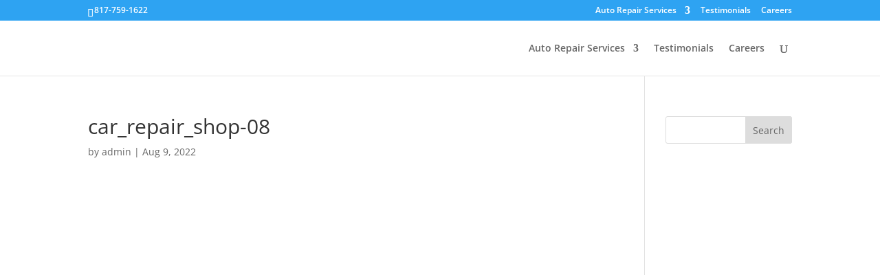

--- FILE ---
content_type: text/html; charset=UTF-8
request_url: https://www.qualityautodfw.com/car_repair_shop-08/
body_size: 6962
content:
<!DOCTYPE html><html dir="ltr" lang="en" prefix="og: https://ogp.me/ns#"><head><meta charset="UTF-8" /><meta http-equiv="X-UA-Compatible" content="IE=edge"><link rel="pingback" href="https://www.qualityautodfw.com/xmlrpc.php" /> <script type="text/javascript">document.documentElement.className = 'js';</script> <link media="all" href="https://www.qualityautodfw.com/wp-content/cache/autoptimize/autoptimize_24a111c25f0d49e8d09979be4eecbba0.php" rel="stylesheet"><title>car_repair_shop-08 | Quality Auto Repair Haslet Texas</title><link rel="preconnect" href="https://fonts.gstatic.com" crossorigin /><meta name="robots" content="max-image-preview:large" /><meta name="author" content="admin"/><meta name="google-site-verification" content="l-232FCP0TEsKtrek9NAubc1Ct6l5sNuz4vTtqzB9SI" /><meta name="msvalidate.01" content="32C330586C300CE5DD883B456A3360F7" /><link rel="canonical" href="https://www.qualityautodfw.com/car_repair_shop-08/" /><meta name="generator" content="All in One SEO (AIOSEO) 4.9.3" /><meta property="og:locale" content="en_US" /><meta property="og:site_name" content="Quality Auto Repair Haslet Texas | Auto Repair Shop Haslet" /><meta property="og:type" content="article" /><meta property="og:title" content="car_repair_shop-08 | Quality Auto Repair Haslet Texas" /><meta property="og:url" content="https://www.qualityautodfw.com/car_repair_shop-08/" /><meta property="og:image" content="https://www.qualityautodfw.com/wp-content/uploads/2018/08/We-Now-Carry-Liqui-Moly-Products-To-Keep-Your-Auto-Or-Truck-Running-Great-Ask-Us-About-These-Great-Products.png" /><meta property="og:image:secure_url" content="https://www.qualityautodfw.com/wp-content/uploads/2018/08/We-Now-Carry-Liqui-Moly-Products-To-Keep-Your-Auto-Or-Truck-Running-Great-Ask-Us-About-These-Great-Products.png" /><meta property="og:image:width" content="1000" /><meta property="og:image:height" content="350" /><meta property="article:published_time" content="2022-08-09T17:09:30+00:00" /><meta property="article:modified_time" content="2022-08-09T17:09:30+00:00" /><meta property="article:publisher" content="https://www.facebook.com/QualityAutoServiceCenterDFW" /><meta name="twitter:card" content="summary" /><meta name="twitter:title" content="car_repair_shop-08 | Quality Auto Repair Haslet Texas" /><meta name="twitter:image" content="https://www.qualityautodfw.com/wp-content/uploads/2018/08/We-Now-Carry-Liqui-Moly-Products-To-Keep-Your-Auto-Or-Truck-Running-Great-Ask-Us-About-These-Great-Products.png" /> <script type="application/ld+json" class="aioseo-schema">{"@context":"https:\/\/schema.org","@graph":[{"@type":"BreadcrumbList","@id":"https:\/\/www.qualityautodfw.com\/car_repair_shop-08\/#breadcrumblist","itemListElement":[{"@type":"ListItem","@id":"https:\/\/www.qualityautodfw.com#listItem","position":1,"name":"Home","item":"https:\/\/www.qualityautodfw.com","nextItem":{"@type":"ListItem","@id":"https:\/\/www.qualityautodfw.com\/car_repair_shop-08\/#listItem","name":"car_repair_shop-08"}},{"@type":"ListItem","@id":"https:\/\/www.qualityautodfw.com\/car_repair_shop-08\/#listItem","position":2,"name":"car_repair_shop-08","previousItem":{"@type":"ListItem","@id":"https:\/\/www.qualityautodfw.com#listItem","name":"Home"}}]},{"@type":"ItemPage","@id":"https:\/\/www.qualityautodfw.com\/car_repair_shop-08\/#itempage","url":"https:\/\/www.qualityautodfw.com\/car_repair_shop-08\/","name":"car_repair_shop-08 | Quality Auto Repair Haslet Texas","inLanguage":"en","isPartOf":{"@id":"https:\/\/www.qualityautodfw.com\/#website"},"breadcrumb":{"@id":"https:\/\/www.qualityautodfw.com\/car_repair_shop-08\/#breadcrumblist"},"author":{"@id":"https:\/\/www.qualityautodfw.com\/author\/admin\/#author"},"creator":{"@id":"https:\/\/www.qualityautodfw.com\/author\/admin\/#author"},"datePublished":"2022-08-09T12:09:30-05:00","dateModified":"2022-08-09T12:09:30-05:00"},{"@type":"Organization","@id":"https:\/\/www.qualityautodfw.com\/#organization","name":"Quality Auto Service Center Haslet Texas","description":"Auto Repair Shop Haslet","url":"https:\/\/www.qualityautodfw.com\/","telephone":"+18177591622","logo":{"@type":"ImageObject","url":"https:\/\/www.qualityautodfw.com\/wp-content\/uploads\/2023\/04\/IMG_20230416_141903.jpg","@id":"https:\/\/www.qualityautodfw.com\/car_repair_shop-08\/#organizationLogo","width":1200,"height":1600},"image":{"@id":"https:\/\/www.qualityautodfw.com\/car_repair_shop-08\/#organizationLogo"},"sameAs":["https:\/\/www.facebook.com\/QualityAutoServiceCenterDFW"]},{"@type":"Person","@id":"https:\/\/www.qualityautodfw.com\/author\/admin\/#author","url":"https:\/\/www.qualityautodfw.com\/author\/admin\/","name":"admin","image":{"@type":"ImageObject","@id":"https:\/\/www.qualityautodfw.com\/car_repair_shop-08\/#authorImage","url":"https:\/\/secure.gravatar.com\/avatar\/f03731c11d160c0490c4bcf7d13ee815662f416e4121d049abb0cf9f3daf702d?s=96&d=mm&r=g","width":96,"height":96,"caption":"admin"}},{"@type":"WebSite","@id":"https:\/\/www.qualityautodfw.com\/#website","url":"https:\/\/www.qualityautodfw.com\/","name":"Quality Auto Repair Haslet Texas","alternateName":"Haslet Auto Repair","description":"Auto Repair Shop Haslet","inLanguage":"en","publisher":{"@id":"https:\/\/www.qualityautodfw.com\/#organization"}}]}</script>  <script type="text/javascript">let jqueryParams=[],jQuery=function(r){return jqueryParams=[...jqueryParams,r],jQuery},$=function(r){return jqueryParams=[...jqueryParams,r],$};window.jQuery=jQuery,window.$=jQuery;let customHeadScripts=!1;jQuery.fn=jQuery.prototype={},$.fn=jQuery.prototype={},jQuery.noConflict=function(r){if(window.jQuery)return jQuery=window.jQuery,$=window.jQuery,customHeadScripts=!0,jQuery.noConflict},jQuery.ready=function(r){jqueryParams=[...jqueryParams,r]},$.ready=function(r){jqueryParams=[...jqueryParams,r]},jQuery.load=function(r){jqueryParams=[...jqueryParams,r]},$.load=function(r){jqueryParams=[...jqueryParams,r]},jQuery.fn.ready=function(r){jqueryParams=[...jqueryParams,r]},$.fn.ready=function(r){jqueryParams=[...jqueryParams,r]};</script><link rel="alternate" type="application/rss+xml" title="Quality Auto Repair Haslet Texas &raquo; Feed" href="https://www.qualityautodfw.com/feed/" /><link rel="alternate" title="oEmbed (JSON)" type="application/json+oembed" href="https://www.qualityautodfw.com/wp-json/oembed/1.0/embed?url=https%3A%2F%2Fwww.qualityautodfw.com%2Fcar_repair_shop-08%2F" /><link rel="alternate" title="oEmbed (XML)" type="text/xml+oembed" href="https://www.qualityautodfw.com/wp-json/oembed/1.0/embed?url=https%3A%2F%2Fwww.qualityautodfw.com%2Fcar_repair_shop-08%2F&#038;format=xml" />  <script src="//www.googletagmanager.com/gtag/js?id=G-2M3FX6MSFQ"  data-cfasync="false" data-wpfc-render="false" type="text/javascript" async></script> <script data-cfasync="false" data-wpfc-render="false" type="text/javascript">var mi_version = '9.11.1';
				var mi_track_user = true;
				var mi_no_track_reason = '';
								var MonsterInsightsDefaultLocations = {"page_location":"https:\/\/www.qualityautodfw.com\/car_repair_shop-08\/"};
								if ( typeof MonsterInsightsPrivacyGuardFilter === 'function' ) {
					var MonsterInsightsLocations = (typeof MonsterInsightsExcludeQuery === 'object') ? MonsterInsightsPrivacyGuardFilter( MonsterInsightsExcludeQuery ) : MonsterInsightsPrivacyGuardFilter( MonsterInsightsDefaultLocations );
				} else {
					var MonsterInsightsLocations = (typeof MonsterInsightsExcludeQuery === 'object') ? MonsterInsightsExcludeQuery : MonsterInsightsDefaultLocations;
				}

								var disableStrs = [
										'ga-disable-G-2M3FX6MSFQ',
									];

				/* Function to detect opted out users */
				function __gtagTrackerIsOptedOut() {
					for (var index = 0; index < disableStrs.length; index++) {
						if (document.cookie.indexOf(disableStrs[index] + '=true') > -1) {
							return true;
						}
					}

					return false;
				}

				/* Disable tracking if the opt-out cookie exists. */
				if (__gtagTrackerIsOptedOut()) {
					for (var index = 0; index < disableStrs.length; index++) {
						window[disableStrs[index]] = true;
					}
				}

				/* Opt-out function */
				function __gtagTrackerOptout() {
					for (var index = 0; index < disableStrs.length; index++) {
						document.cookie = disableStrs[index] + '=true; expires=Thu, 31 Dec 2099 23:59:59 UTC; path=/';
						window[disableStrs[index]] = true;
					}
				}

				if ('undefined' === typeof gaOptout) {
					function gaOptout() {
						__gtagTrackerOptout();
					}
				}
								window.dataLayer = window.dataLayer || [];

				window.MonsterInsightsDualTracker = {
					helpers: {},
					trackers: {},
				};
				if (mi_track_user) {
					function __gtagDataLayer() {
						dataLayer.push(arguments);
					}

					function __gtagTracker(type, name, parameters) {
						if (!parameters) {
							parameters = {};
						}

						if (parameters.send_to) {
							__gtagDataLayer.apply(null, arguments);
							return;
						}

						if (type === 'event') {
														parameters.send_to = monsterinsights_frontend.v4_id;
							var hookName = name;
							if (typeof parameters['event_category'] !== 'undefined') {
								hookName = parameters['event_category'] + ':' + name;
							}

							if (typeof MonsterInsightsDualTracker.trackers[hookName] !== 'undefined') {
								MonsterInsightsDualTracker.trackers[hookName](parameters);
							} else {
								__gtagDataLayer('event', name, parameters);
							}
							
						} else {
							__gtagDataLayer.apply(null, arguments);
						}
					}

					__gtagTracker('js', new Date());
					__gtagTracker('set', {
						'developer_id.dZGIzZG': true,
											});
					if ( MonsterInsightsLocations.page_location ) {
						__gtagTracker('set', MonsterInsightsLocations);
					}
										__gtagTracker('config', 'G-2M3FX6MSFQ', {"forceSSL":"true","link_attribution":"true"} );
										window.gtag = __gtagTracker;										(function () {
						/* https://developers.google.com/analytics/devguides/collection/analyticsjs/ */
						/* ga and __gaTracker compatibility shim. */
						var noopfn = function () {
							return null;
						};
						var newtracker = function () {
							return new Tracker();
						};
						var Tracker = function () {
							return null;
						};
						var p = Tracker.prototype;
						p.get = noopfn;
						p.set = noopfn;
						p.send = function () {
							var args = Array.prototype.slice.call(arguments);
							args.unshift('send');
							__gaTracker.apply(null, args);
						};
						var __gaTracker = function () {
							var len = arguments.length;
							if (len === 0) {
								return;
							}
							var f = arguments[len - 1];
							if (typeof f !== 'object' || f === null || typeof f.hitCallback !== 'function') {
								if ('send' === arguments[0]) {
									var hitConverted, hitObject = false, action;
									if ('event' === arguments[1]) {
										if ('undefined' !== typeof arguments[3]) {
											hitObject = {
												'eventAction': arguments[3],
												'eventCategory': arguments[2],
												'eventLabel': arguments[4],
												'value': arguments[5] ? arguments[5] : 1,
											}
										}
									}
									if ('pageview' === arguments[1]) {
										if ('undefined' !== typeof arguments[2]) {
											hitObject = {
												'eventAction': 'page_view',
												'page_path': arguments[2],
											}
										}
									}
									if (typeof arguments[2] === 'object') {
										hitObject = arguments[2];
									}
									if (typeof arguments[5] === 'object') {
										Object.assign(hitObject, arguments[5]);
									}
									if ('undefined' !== typeof arguments[1].hitType) {
										hitObject = arguments[1];
										if ('pageview' === hitObject.hitType) {
											hitObject.eventAction = 'page_view';
										}
									}
									if (hitObject) {
										action = 'timing' === arguments[1].hitType ? 'timing_complete' : hitObject.eventAction;
										hitConverted = mapArgs(hitObject);
										__gtagTracker('event', action, hitConverted);
									}
								}
								return;
							}

							function mapArgs(args) {
								var arg, hit = {};
								var gaMap = {
									'eventCategory': 'event_category',
									'eventAction': 'event_action',
									'eventLabel': 'event_label',
									'eventValue': 'event_value',
									'nonInteraction': 'non_interaction',
									'timingCategory': 'event_category',
									'timingVar': 'name',
									'timingValue': 'value',
									'timingLabel': 'event_label',
									'page': 'page_path',
									'location': 'page_location',
									'title': 'page_title',
									'referrer' : 'page_referrer',
								};
								for (arg in args) {
																		if (!(!args.hasOwnProperty(arg) || !gaMap.hasOwnProperty(arg))) {
										hit[gaMap[arg]] = args[arg];
									} else {
										hit[arg] = args[arg];
									}
								}
								return hit;
							}

							try {
								f.hitCallback();
							} catch (ex) {
							}
						};
						__gaTracker.create = newtracker;
						__gaTracker.getByName = newtracker;
						__gaTracker.getAll = function () {
							return [];
						};
						__gaTracker.remove = noopfn;
						__gaTracker.loaded = true;
						window['__gaTracker'] = __gaTracker;
					})();
									} else {
										console.log("");
					(function () {
						function __gtagTracker() {
							return null;
						}

						window['__gtagTracker'] = __gtagTracker;
						window['gtag'] = __gtagTracker;
					})();
									}</script> <meta content="Divi v.4.27.3" name="generator"/> <script type="text/javascript" src="https://www.qualityautodfw.com/wp-content/plugins/google-analytics-for-wordpress/assets/js/frontend-gtag.min.js" id="monsterinsights-frontend-script-js" async="async" data-wp-strategy="async"></script> <script data-cfasync="false" data-wpfc-render="false" type="text/javascript" id='monsterinsights-frontend-script-js-extra'>var monsterinsights_frontend = {"js_events_tracking":"true","download_extensions":"doc,pdf,ppt,zip,xls,docx,pptx,xlsx","inbound_paths":"[{\"path\":\"\\\/go\\\/\",\"label\":\"affiliate\"},{\"path\":\"\\\/recommend\\\/\",\"label\":\"affiliate\"}]","home_url":"https:\/\/www.qualityautodfw.com","hash_tracking":"false","v4_id":"G-2M3FX6MSFQ"};</script> <link rel="https://api.w.org/" href="https://www.qualityautodfw.com/wp-json/" /><link rel="alternate" title="JSON" type="application/json" href="https://www.qualityautodfw.com/wp-json/wp/v2/media/2991" /><link rel="EditURI" type="application/rsd+xml" title="RSD" href="https://www.qualityautodfw.com/xmlrpc.php?rsd" /><meta name="generator" content="WordPress 6.9" /><link rel='shortlink' href='https://www.qualityautodfw.com/?p=2991' /><meta name="viewport" content="width=device-width, initial-scale=1.0, maximum-scale=1.0, user-scalable=0" /><link rel="icon" href="https://www.qualityautodfw.com/wp-content/uploads/2019/04/cropped-thumbnail-1-95x95.png" sizes="32x32" /><link rel="icon" href="https://www.qualityautodfw.com/wp-content/uploads/2019/04/cropped-thumbnail-1.png" sizes="192x192" /><link rel="apple-touch-icon" href="https://www.qualityautodfw.com/wp-content/uploads/2019/04/cropped-thumbnail-1.png" /><meta name="msapplication-TileImage" content="https://www.qualityautodfw.com/wp-content/uploads/2019/04/cropped-thumbnail-1.png" /></head><body class="attachment wp-singular attachment-template-default single single-attachment postid-2991 attachmentid-2991 attachment-jpeg wp-theme-Divi et_pb_button_helper_class et_fixed_nav et_show_nav et_secondary_nav_enabled et_secondary_nav_two_panels et_primary_nav_dropdown_animation_fade et_secondary_nav_dropdown_animation_fade et_header_style_left et_pb_footer_columns1 et_cover_background et_pb_gutter osx et_pb_gutters3 et_right_sidebar et_divi_theme et-db"><div id="page-container"><div id="top-header"><div class="container clearfix"><div id="et-info"> <span id="et-info-phone">817-759-1622</span></div><div id="et-secondary-menu"><ul id="et-secondary-nav" class="menu"><li class="menu-item menu-item-type-post_type menu-item-object-page menu-item-has-children menu-item-2903"><a href="https://www.qualityautodfw.com/domestic-autos-repair/">Auto Repair Services</a><ul class="sub-menu"><li class="menu-item menu-item-type-post_type menu-item-object-page menu-item-2900"><a href="https://www.qualityautodfw.com/auto-maintenance-service/">Auto  Maintenance Service</a></li><li class="menu-item menu-item-type-post_type menu-item-object-page menu-item-3304"><a href="https://www.qualityautodfw.com/2683-2/">State Inspections</a></li><li class="menu-item menu-item-type-post_type menu-item-object-page menu-item-2901"><a href="https://www.qualityautodfw.com/auto-brake-repair/">Auto Brake Repair</a></li><li class="menu-item menu-item-type-post_type menu-item-object-page menu-item-3341"><a href="https://www.qualityautodfw.com/wheel-alignment/">Wheel Alignment</a></li><li class="menu-item menu-item-type-post_type menu-item-object-page menu-item-2904"><a href="https://www.qualityautodfw.com/engine-transmissions/">Engine Replacement</a></li></ul></li><li class="menu-item menu-item-type-post_type menu-item-object-page menu-item-2906"><a href="https://www.qualityautodfw.com/testimonials/">Testimonials</a></li><li class="menu-item menu-item-type-post_type menu-item-object-page menu-item-3084"><a href="https://www.qualityautodfw.com/careers/">Careers</a></li></ul></div></div></div><header id="main-header" data-height-onload="66"><div class="container clearfix et_menu_container"><div class="logo_container"> <span class="logo_helper"></span> <a href="https://www.qualityautodfw.com/"> <noscript><img src="https://www.qualityautodfw.com/wp-content/uploads/2018/08/thumbnail.png" width="200" height="109" alt="Quality Auto Repair Haslet Texas" data-height-percentage="54" /></noscript><img class="lazyload" src='data:image/svg+xml,%3Csvg%20xmlns=%22http://www.w3.org/2000/svg%22%20viewBox=%220%200%20200%20109%22%3E%3C/svg%3E' data-src="https://www.qualityautodfw.com/wp-content/uploads/2018/08/thumbnail.png" width="200" height="109" alt="Quality Auto Repair Haslet Texas" id="logo" data-height-percentage="54" /> </a></div><div id="et-top-navigation" data-height="66" data-fixed-height="52"><nav id="top-menu-nav"><ul id="top-menu" class="nav"><li class="menu-item menu-item-type-post_type menu-item-object-page menu-item-has-children menu-item-2903"><a href="https://www.qualityautodfw.com/domestic-autos-repair/">Auto Repair Services</a><ul class="sub-menu"><li class="menu-item menu-item-type-post_type menu-item-object-page menu-item-2900"><a href="https://www.qualityautodfw.com/auto-maintenance-service/">Auto  Maintenance Service</a></li><li class="menu-item menu-item-type-post_type menu-item-object-page menu-item-3304"><a href="https://www.qualityautodfw.com/2683-2/">State Inspections</a></li><li class="menu-item menu-item-type-post_type menu-item-object-page menu-item-2901"><a href="https://www.qualityautodfw.com/auto-brake-repair/">Auto Brake Repair</a></li><li class="menu-item menu-item-type-post_type menu-item-object-page menu-item-3341"><a href="https://www.qualityautodfw.com/wheel-alignment/">Wheel Alignment</a></li><li class="menu-item menu-item-type-post_type menu-item-object-page menu-item-2904"><a href="https://www.qualityautodfw.com/engine-transmissions/">Engine Replacement</a></li></ul></li><li class="menu-item menu-item-type-post_type menu-item-object-page menu-item-2906"><a href="https://www.qualityautodfw.com/testimonials/">Testimonials</a></li><li class="menu-item menu-item-type-post_type menu-item-object-page menu-item-3084"><a href="https://www.qualityautodfw.com/careers/">Careers</a></li></ul></nav><div id="et_top_search"> <span id="et_search_icon"></span></div><div id="et_mobile_nav_menu"><div class="mobile_nav closed"> <span class="select_page">Select Page</span> <span class="mobile_menu_bar mobile_menu_bar_toggle"></span></div></div></div></div><div class="et_search_outer"><div class="container et_search_form_container"><form role="search" method="get" class="et-search-form" action="https://www.qualityautodfw.com/"> <input type="search" class="et-search-field" placeholder="Search &hellip;" value="" name="s" title="Search for:" /></form> <span class="et_close_search_field"></span></div></div></header><div id="et-main-area"><div id="main-content"><div class="container"><div id="content-area" class="clearfix"><div id="left-area"><article id="post-2991" class="et_pb_post post-2991 attachment type-attachment status-inherit hentry"><div class="et_post_meta_wrapper"><h1 class="entry-title">car_repair_shop-08</h1><p class="post-meta"> by <span class="author vcard"><a href="https://www.qualityautodfw.com/author/admin/" title="Posts by admin" rel="author">admin</a></span> | <span class="published">Aug 9, 2022</span></p><noscript><img src="https://www.qualityautodfw.com/wp-content/uploads/2022/08/car_repair_shop-08.jpg" alt="" class="" width="1080" height="675" srcset="https://www.qualityautodfw.com/wp-content/uploads/2022/08/car_repair_shop-08.jpg 1080w, https://www.qualityautodfw.com/wp-content/uploads/2022/08/car_repair_shop-08-480x288.jpg 480w" sizes="(min-width: 0px) and (max-width: 480px) 480px, (min-width: 481px) 1080px, 100vw" /></noscript><img src='data:image/svg+xml,%3Csvg%20xmlns=%22http://www.w3.org/2000/svg%22%20viewBox=%220%200%201080%20675%22%3E%3C/svg%3E' data-src="https://www.qualityautodfw.com/wp-content/uploads/2022/08/car_repair_shop-08.jpg" alt="" class="lazyload " width="1080" height="675" data-srcset="https://www.qualityautodfw.com/wp-content/uploads/2022/08/car_repair_shop-08.jpg 1080w, https://www.qualityautodfw.com/wp-content/uploads/2022/08/car_repair_shop-08-480x288.jpg 480w" data-sizes="(min-width: 0px) and (max-width: 480px) 480px, (min-width: 481px) 1080px, 100vw" /></div><div class="entry-content"><p class="attachment"><a href='https://www.qualityautodfw.com/wp-content/uploads/2022/08/car_repair_shop-08.jpg'><img fetchpriority="high" decoding="async" width="300" height="180" src="https://www.qualityautodfw.com/wp-content/uploads/2022/08/car_repair_shop-08-300x180.jpg" class="attachment-medium size-medium" alt="" /></a></p></div><div class="et_post_meta_wrapper"></div></article></div><div id="sidebar"><div id="search-2" class="et_pb_widget widget_search"><form role="search" method="get" id="searchform" class="searchform" action="https://www.qualityautodfw.com/"><div> <label class="screen-reader-text" for="s">Search for:</label> <input type="text" value="" name="s" id="s" /> <input type="submit" id="searchsubmit" value="Search" /></div></form></div></div></div></div></div><footer id="main-footer"><div class="container"><div id="footer-widgets" class="clearfix"><div class="footer-widget"><div id="block-14" class="fwidget et_pb_widget widget_block widget_text"><p></p></div></div></div></div><div id="footer-bottom"><div class="container clearfix"><ul class="et-social-icons"><li class="et-social-icon et-social-facebook"> <a href="#" class="icon"> <span>Facebook</span> </a></li><li class="et-social-icon et-social-twitter"> <a href="#" class="icon"> <span>X</span> </a></li><li class="et-social-icon et-social-instagram"> <a href="#" class="icon"> <span>Instagram</span> </a></li><li class="et-social-icon et-social-rss"> <a href="https://www.qualityautodfw.com/feed/" class="icon"> <span>RSS</span> </a></li></ul><div id="footer-info"> Copyright By Quality Auto Service Center   Haslet Texas Since 1995**Website by Hometown SEO Store Fort Worth TX</div></div></div></footer></div></div> <script type="speculationrules">{"prefetch":[{"source":"document","where":{"and":[{"href_matches":"/*"},{"not":{"href_matches":["/wp-*.php","/wp-admin/*","/wp-content/uploads/*","/wp-content/*","/wp-content/plugins/*","/wp-content/themes/Divi/*","/*\\?(.+)"]}},{"not":{"selector_matches":"a[rel~=\"nofollow\"]"}},{"not":{"selector_matches":".no-prefetch, .no-prefetch a"}}]},"eagerness":"conservative"}]}</script> <noscript><style>.lazyload{display:none;}</style></noscript><script data-noptimize="1">window.lazySizesConfig=window.lazySizesConfig||{};window.lazySizesConfig.loadMode=1;</script><script async data-noptimize="1" src='https://www.qualityautodfw.com/wp-content/plugins/autoptimize/classes/external/js/lazysizes.min.js'></script><script type="text/javascript" src="https://www.qualityautodfw.com/wp-includes/js/jquery/jquery.min.js" id="jquery-core-js"></script> <script type="text/javascript" src="https://www.qualityautodfw.com/wp-includes/js/jquery/jquery-migrate.min.js" id="jquery-migrate-js"></script> <script type="text/javascript" id="jquery-js-after">jqueryParams.length&&$.each(jqueryParams,function(e,r){if("function"==typeof r){var n=String(r);n.replace("$","jQuery");var a=new Function("return "+n)();$(document).ready(a)}});
//# sourceURL=jquery-js-after</script> <script type="text/javascript" id="divi-custom-script-js-extra">var DIVI = {"item_count":"%d Item","items_count":"%d Items"};
var et_builder_utils_params = {"condition":{"diviTheme":true,"extraTheme":false},"scrollLocations":["app","top"],"builderScrollLocations":{"desktop":"app","tablet":"app","phone":"app"},"onloadScrollLocation":"app","builderType":"fe"};
var et_frontend_scripts = {"builderCssContainerPrefix":"#et-boc","builderCssLayoutPrefix":"#et-boc .et-l"};
var et_pb_custom = {"ajaxurl":"https://www.qualityautodfw.com/wp-admin/admin-ajax.php","images_uri":"https://www.qualityautodfw.com/wp-content/themes/Divi/images","builder_images_uri":"https://www.qualityautodfw.com/wp-content/themes/Divi/includes/builder/images","et_frontend_nonce":"8ca563a8ac","subscription_failed":"Please, check the fields below to make sure you entered the correct information.","et_ab_log_nonce":"6e6f479605","fill_message":"Please, fill in the following fields:","contact_error_message":"Please, fix the following errors:","invalid":"Invalid email","captcha":"Captcha","prev":"Prev","previous":"Previous","next":"Next","wrong_captcha":"You entered the wrong number in captcha.","wrong_checkbox":"Checkbox","ignore_waypoints":"no","is_divi_theme_used":"1","widget_search_selector":".widget_search","ab_tests":[],"is_ab_testing_active":"","page_id":"2991","unique_test_id":"","ab_bounce_rate":"5","is_cache_plugin_active":"yes","is_shortcode_tracking":"","tinymce_uri":"https://www.qualityautodfw.com/wp-content/themes/Divi/includes/builder/frontend-builder/assets/vendors","accent_color":"#7EBEC5","waypoints_options":[]};
var et_pb_box_shadow_elements = [];
//# sourceURL=divi-custom-script-js-extra</script> <script type="text/javascript" src="https://www.qualityautodfw.com/wp-content/themes/Divi/js/scripts.min.js" id="divi-custom-script-js"></script> <script type="text/javascript" src="https://www.qualityautodfw.com/wp-content/cache/autoptimize/autoptimize_single_fa07f10043b891dacdb82f26fd2b42bc.php" id="fitvids-js"></script> <script type="text/javascript" id="et-builder-cpt-modules-wrapper-js-extra">var et_modules_wrapper = {"builderCssContainerPrefix":"#et-boc","builderCssLayoutPrefix":"#et-boc .et-l"};
//# sourceURL=et-builder-cpt-modules-wrapper-js-extra</script> <script type="text/javascript" src="https://www.qualityautodfw.com/wp-content/cache/autoptimize/autoptimize_single_fb815e8cd55a679e46fe826b9b563f99.php" id="et-builder-cpt-modules-wrapper-js"></script> <script type="text/javascript" src="https://www.qualityautodfw.com/wp-content/cache/autoptimize/autoptimize_single_d71b75b2327258b1d01d50590c1f67ca.php" id="et-core-common-js"></script> </body></html>